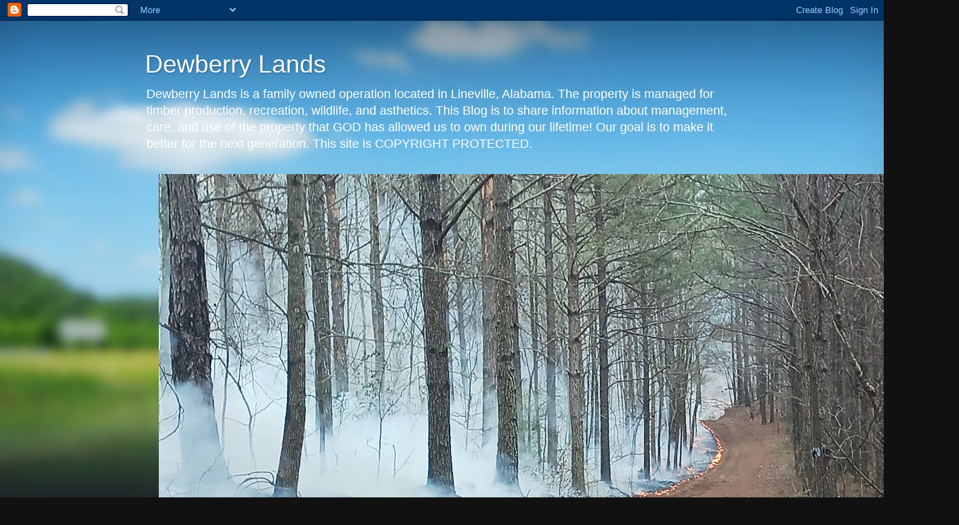

--- FILE ---
content_type: text/html; charset=UTF-8
request_url: http://www.dewberrylands.com/b/stats?style=BLACK_TRANSPARENT&timeRange=ALL_TIME&token=APq4FmA7MNRCtxYkos-9yaVPYFcXCUsc4F_qOmiFDDZmgArx37411kjNV9C9VWBeFviaaUg33S4_LyUHdLb0vZeZG9hYdJWlwQ
body_size: 260
content:
{"total":240896,"sparklineOptions":{"backgroundColor":{"fillOpacity":0.1,"fill":"#000000"},"series":[{"areaOpacity":0.3,"color":"#202020"}]},"sparklineData":[[0,10],[1,18],[2,23],[3,18],[4,64],[5,57],[6,34],[7,17],[8,44],[9,21],[10,15],[11,85],[12,27],[13,32],[14,11],[15,14],[16,21],[17,26],[18,36],[19,30],[20,26],[21,21],[22,21],[23,12],[24,22],[25,18],[26,29],[27,98],[28,44],[29,22]],"nextTickMs":257142}